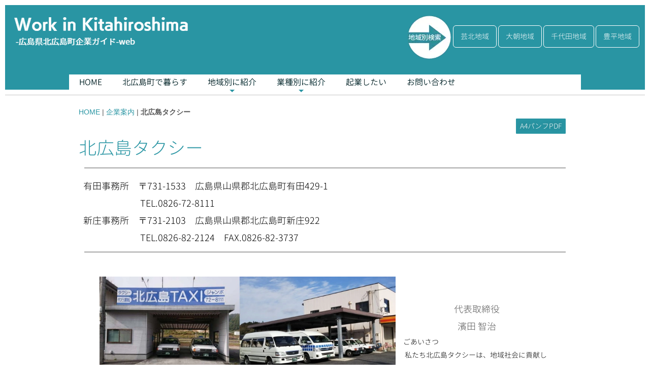

--- FILE ---
content_type: text/html
request_url: https://work-kitahiro.jp/individual/004-kitahiro.html
body_size: 22959
content:
<!DOCTYPE html>
<html lang="ja-JP">
 <head> 
  <meta charset="UTF-8"> 
  <meta http-equiv="content-type" content="text/html; charset=UTF-8"> 
  <meta name="robots" content="index"> 
  <meta name="viewport" content="width=device-width, initial-scale=1"> 
  <meta name="description" content="広島県北広島町企業ガイドwebです。 この「企業ガイド広島県北広島町 Web」は、学校を卒業して初めて就職しようとする学生の皆さんや、Uターン・Iターンを希望されている皆さんが企業を選択する際の参考にしていただくため、企業の事業内容を紹介したものです。"> 
  <meta property="og:title" content="北広島タクシー-千代田-大朝-運輸・観光"> 
  <meta property="og:type" content="website"> 
  <meta property="og:image" content="https://work-kitahiro.jp/bdflashinfo/thumbnail-large.png"> 
  <meta property="og:url" content="https://work-kitahiro.jp/individual/004-kitahiro.html"> 
  <meta property="og:site_name" content="北広島町企業ガイドweb"> 
  <meta property="og:description" content="広島県北広島町企業ガイドwebです。 この「企業ガイド広島県北広島町 Web」は、学校を卒業して初めて就職しようとする学生の皆さんや、Uターン・Iターンを希望されている皆さんが企業を選択する際の参考にしていただくため、企業の事業内容を紹介したものです。"> 
  <meta name="twitter:card" content="summary_large_image"> 
  <meta name="twitter:image" content="https://work-kitahiro.jp/bdflashinfo/thumbnail-large.png"> 
  <meta name="note:card" content="summary_large_image"> 
  <link rel="canonical" href="https://work-kitahiro.jp/individual/004-kitahiro.html"> 
  <title>北広島タクシー-千代田-大朝-運輸・観光</title> 
  <link rel="stylesheet" type="text/css" href="../_module/styles/bind.css?v=17.0.6" id="bind-css"> 
  <link rel="stylesheet" type="text/css" href="../_dress/kigyougaidokitahiroshima/base.css?1767771490972"> 
  <link rel="stylesheet" type="text/css" href="004-kitahiro.css?1767771490974c0100" id="page-css">    
  <link rel="stylesheet" type="text/css" href="https://module.bindsite.jp/type-fonts/css2-swap/genjyuugothic-light-swap.css"> 
  <link rel="stylesheet" type="text/css" href="https://module.bindsite.jp/type-fonts/css2-swap/mplus-1c-light-swap.css"> 
  <link rel="stylesheet" type="text/css" href="../_webfonts.css?1767771490978" id="webfont-css"> 
  <link rel="stylesheet" type="text/css" href="../_csslinkbtn/btn-import.css?1759125443571" id="linkbtn-css"> 
 </head> 
 <body id="l-1" class="l-1 -dress_kigyougaidokitahiroshima bd-webp" data-type="responsive" data-page-animation="none"> 
  <div id="page" class="bg-window "> 
   <div class="bg-document"> 
    <noscript> 
     <div id="js-off"> 
      <img src="../_module/images/noscript.gif" alt="Enable JavaScript in your browser. このウェブサイトはJavaScriptをオンにしてご覧下さい。"> 
     </div> 
    </noscript> 
    <div id="a-header" data-float="false" class="a-header   cssskin-_area_header"> 
     <header> 
      <div class="site_frame"> 
       <section> 
        <div id="bk5898" class="b-both_diff -right_large -sp-single_column c-space_normal c-sp-space_normal c-sp-padding_normal cssskin-_block_header" data-bk-id="bk5898" data-shared="true" data-sharedname="top_title"> 
         <div class=" g-column"> 
          <div class=" column -col4 -col_sub"> 
           <div class=" c-body c-left"> 
            <div class="c-img   "> 
             <a href="../" data-pid="298"> 
              <picture> 
               <source type="image/webp" srcset="../_src/3597/taitol.webp?v=1759125443571"> 
               <img src="../_src/3597/taitol.png?v=1759125443571" width="354" height="66" alt="topページへ" id="imgsrc3597_1" loading="lazy"> 
              </picture></a> 
            </div> 
           </div> 
          </div> 
          <div class=" column -col8 -col_main"> 
           <div class=" c-body c-right"> 
            <div class="c-img   "> 
             <picture> 
              <source type="image/webp" srcset="../_src/3665/img20220117160857886530.webp?v=1759125443571"> 
              <img src="../_src/3665/img20220117160857886530.png?v=1759125443571" width="87" height="87" alt="" id="imgsrc3665_1" loading="lazy"> 
             </picture> 
            </div> 
            <a href="../geihoku.html" data-pid="302" class="kensaku">芸北地域</a> 
            <a href="../ooasa.html" data-pid="304" class="kensaku">大朝地域</a> 
            <a href="../chiyoda.html" data-pid="305" class="kensaku">千代田地域</a> 
            <a href="../toyohira.html" data-pid="303" class="kensaku">豊平地域</a> 
           </div> 
          </div> 
         </div> 
        </div> 
        <div id="bk6656" class="b-plain c-space_normal c-sp-space_normal c-sp-padding_normal cssskin-_block_header" data-bk-id="bk6656" data-shared="true" data-sharedname="top-menu" data-sticky="true"> 
         <div class=" column -column1"> 
          <nav> 
           <div id="js-globalNavigation" data-slide-type="rightSlide" data-btn-position="rightTop_fixed"> 
            <div class=" js-motion"> 
             <ul class="m-motion menu-parts -f"> 
              <li><a href="../" data-pid="298">HOME</a></li> 
              <li><a href="../living.html" data-pid="299">北広島町で暮らす</a></li> 
              <li><a href="#" class=" js-link_scroller">地域別に紹介</a> 
               <ul data-template="menuf"> 
                <li class=" c-left"><a href="../geihoku.html" data-pid="302">地域-芸北</a></li> 
                <li class=" c-left"><a href="../ooasa.html" data-pid="304">地域-大朝</a></li> 
                <li class=" c-left"><a href="../chiyoda.html" data-pid="305">地域-千代田</a></li> 
                <li class=" c-left"><a href="../toyohira.html" data-pid="303">地域-豊平</a></li> 
               </ul></li> 
              <li class=" c-left"><a href="#" class=" js-link_scroller">業種別に紹介</a> 
               <ul data-template="menuf"> 
                <li class=" c-left"><a href="../unyukankou.html" data-pid="307">運輸・観光</a></li> 
                <li class=" c-left"><a href="../kankyou.html" data-pid="308">環境</a></li> 
                <li class=" c-left"><a href="../kinyu.html" data-pid="309">金融・保険</a></li> 
                <li class=" c-left"><a href="../kensetu.html" data-pid="310">建設・建築</a></li> 
                <li class=" c-left"><a href="../vehicle.html" data-pid="311">車両関係(修理・販売)</a></li> 
                <li class=" c-left"><a href="../syta.html" data-pid="312">宿泊・飲食</a></li> 
                <li class=" c-left"><a href="../telecommunications.html" data-pid="313">情報通信・広告</a></li> 
                <li class=" c-left"><a href="../food.html" data-pid="314">食品製造</a></li> 
                <li class=" c-left"><a href="../manufacturing.html" data-pid="315">製造</a></li> 
                <li class=" c-left"><a href="../otherservices.html" data-pid="316">その他サービス</a></li> 
                <li class=" c-left"><a href="../electricity.html" data-pid="317">電気・ガス・水道</a></li> 
               </ul></li> 
              <li class=" c-left"><a href="../entrepreneurship.html" data-pid="318">起業したい</a></li> 
              <li class=" c-left"><a href="../contact.html" data-pid="301">お問い合わせ</a></li> 
             </ul> 
            </div> 
           </div> 
           <div id="spNavigationTrigger" class=" c-sp_navigation_btn"></div> 
          </nav> 
         </div> 
        </div> 
        <div id="bk6917" class="b-plain c-space_normal c-sp-space_normal c-sp-padding_normal cssskin-_block_header" data-bk-id="bk6917" data-sticky="true"> 
         <div class=" column -column1"> 
          <hr class="c-hr"> 
         </div> 
        </div> 
        <div id="bk7050" class="b-plain c-space_normal c-sp-space_normal c-sp-padding_normal cssskin-_block_header" data-bk-id="bk7050"> 
         <div class=" column -column1"> 
          <p class=" c-body"></p> 
          <div class="c-breadcrumb"> 
           <a href="../" data-pid="298">HOME</a> | 
           <a href="001-ak.html" data-pid="319">企業案内</a> | 
           <em>北広島タクシー</em> 
          </div> 
          <p></p> 
         </div> 
        </div> 
       </section> 
      </div> 
     </header> 
    </div> 
    <div id="a-billboard" class="a-billboard    cssskin-_area_billboard"> 
     <div class="site_frame"> 
      <section> 
       <div id="bk6559" class="b-plain c-space_normal c-sp-space_normal c-sp-padding_normal cssskin-_block_billboard" data-bk-id="bk6559"> 
        <div class=" column -column1"> 
         <div class=" c-body c-right"> 
          <a href="https://work-kitahiro.jp/new-pdf/2025-09-pdf/004-k-n.pdf" target="_blank" rel="noopener noreferrer" class="link-defol">A4パンフPDF</a> 
         </div> 
        </div> 
       </div> 
       <div id="bk6657" class="b-plain c-space_normal c-sp-space_normal c-sp-padding_normal cssskin-_block_billboard" data-bk-id="bk6657"> 
        <div class=" column -column1"> 
         <h3 class=" c-large_headline">北広島タクシー</h3> 
        </div> 
       </div> 
      </section> 
     </div> 
    </div> 
    <main> 
     <div id="a-site_contents" class="a-site_contents  noskin"> 
      <article> 
       <div class="site_frame"> 
        <div class="g-column"> 
         <div id="a-main" class="a-main column -col12 "> 
          <section> 
           <div id="bk5899" class="b-plain c-space_normal c-sp-space_normal c-sp-padding_normal cssskin-_block_main" data-bk-id="bk5899"> 
            <div class=" column -column1"> 
             <hr class="c-hr"> 
             <p class=" c-body"><span class=" d-large_font">有田事務所　〒731-1533　広島県山県郡北広島町有田429-1</span><br><span class=" d-large_font">　　　　　 　TEL.0826-72-8111</span><br><span class=" d-large_font">新庄事務所　〒731-2103　広島県山県郡北広島町新庄922</span><br><span class=" d-large_font">　　　　　　 TEL.0826-82-2124　FAX.0826-82-3737</span></p> 
            </div> 
           </div> 
           <div id="bk6658" class="b-plain c-space_normal c-sp-space_normal c-sp-padding_normal cssskin-_block_main" data-bk-id="bk6658"> 
            <div class=" column -column1"> 
             <hr class="c-hr"> 
            </div> 
           </div> 
           <div id="bk6918" class="b-both_diff -left_large -sp-single_column c-space_narrow c-sp-space_normal c-padding_normal c-sp-padding_normal cssskin-_block_main" data-bk-id="bk6918"> 
            <div class=" g-column"> 
             <div class=" column -col8 -col_main"> 
              <div class=" c-body c-center"> 
               <div class="c-img   "> 
                <picture> 
                 <source type="image/webp" srcset="../_src/3668/image_20220118090051111.webp?v=1759125443571"> 
                 <img src="../_src/3668/image_20220118090051111.jpg?v=1759125443571" width="800" height="299" alt="" id="imgsrc3668_1" loading="lazy"> 
                </picture> 
               </div> 
              </div> 
             </div> 
             <div class=" column -col4 -col_sub"> 
              <h3 class=" c-large_headline c-center">&nbsp;</h3> 
              <h4 class=" c-small_headline c-center">代表取締役<br>濱田 智治</h4> 
              <p class=" c-body">ごあいさつ<br>&nbsp;私たち北広島タクシーは、地域社会に貢献しお客様の生活交通を担う企業として安心、安全の運行に努めてまいります。</p> 
             </div> 
            </div> 
           </div> 
           <div id="bk7051" class="b-plain c-space_normal c-sp-space_normal c-sp-padding_normal cssskin-_block_main" data-bk-id="bk7051"> 
            <div class=" column -column1"> 
             <hr class="c-hr"> 
            </div> 
           </div> 
           <div id="bk7168" class="b-plain c-space_normal c-sp-space_normal c-padding_normal c-sp-padding_normal cssskin-_block_main" data-bk-id="bk7168"> 
            <div class=" g-column -col2 -sp-col1"> 
             <div class=" column -column1"> 
              <div class=" c-body c-left"> 
               <span style="background-color:#2995a3; color:#ffffff;" data-sitecolor-hl="" data-sitecolor-text="">プロフィール(沿革)</span> 
              </div> 
              <p class=" c-body">平成12年10月　濱田智治代表取締役就任<br>平成15年&nbsp; 5月　有限会社浜田屋に商号変更<br>平成16年&nbsp; 5月　旅客自動車運送事業譲受<br>平成16年&nbsp; 8月　新名称「北広島タクシー」に変更<br>平成16年&nbsp; 8月　有田事務所開設<br>&nbsp;<br><span style="background-color:#2995a3; color:#ffffff;" data-sitecolor-hl="" data-sitecolor-text="">事業内容</span><br>小型タクシー（乗客4名まで） <br>○有田事務所<br>　TEL　0826-72-8111 <br>　北広島町有田429-1（千代田地域） <br>○新庄事務所<br>　TEL　0826-82-2124 <br>　北広島町新庄922（大朝地域） <br>ジャンボタクシー（乗客9名まで）</p> 
             </div> 
             <div class=" column -column2 -column-lasts"> 
              <p class=" c-body"><span style="background-color:#2995a3; color:#ffffff;">タクシー料金(メーター)</span><br>国土交通省中国運輸局より運賃及び料金の認可をうけ実施しております。<br>（下記認可料金は、令和5年7月1日より実施）<br>距離制運賃について<br>●普通車（乗客定員4名）<br>　700円　初乗運賃（最初の1.5キロメートルまで）<br>　&nbsp; 90円　加算運賃（310メートルまでごとに）<br>　<br>●ジャンボタクシー（乗客定員9名）<br>　900円　初乗運賃（最初の1.5キロメートルまで）<br>　100円　加算運賃（220メートルまでごとに）<br>　<br>&nbsp;<br><span style="background-color:#2995a3; color:#ffffff;" data-sitecolor-text="">PR</span><br>有田事務所（千代田地域）、新庄事務所（大朝地域）を軸に地域の生活交通に密着した運転を心がけます。</p> 
             </div> 
            </div> 
           </div> 
           <div id="bk7220" class="b-plain c-space_normal c-sp-space_normal c-sp-padding_normal cssskin-_block_main" data-bk-id="bk7220"> 
            <div class=" column -column1"> 
             <hr class="c-hr"> 
            </div> 
           </div> 
           <div id="bk7270" class="b-album c-space_narrow c-sp-space_normal c-padding_normal c-sp-padding_normal cssskin-_block_main" data-bk-id="bk7270"> 
            <div class=" g-column -col3 -sp-col1 -no_spacing"> 
             <div class=" column -column1"> 
              <div class=" c-photo">
                &nbsp; 
               <br> 
               <div class="c-img   "> 
                <picture> 
                 <source type="image/webp" srcset="../_src/3670/image1_20220118091207897.webp?v=1759125443571"> 
                 <img src="../_src/3670/image1_20220118091207897.jpg?v=1759125443571" width="500" height="280" alt="" id="imgsrc3670_1" loading="lazy"> 
                </picture> 
               </div> 
              </div> 
             </div> 
             <div class=" column -column2"> 
              <div class=" c-photo"> 
               <div class="c-img   "> 
                <picture> 
                 <source type="image/webp" srcset="../_src/3672/image2_20220118091215378.webp?v=1759125443571"> 
                 <img src="../_src/3672/image2_20220118091215378.jpg?v=1759125443571" width="500" height="277" alt="" id="imgsrc3672_1" loading="lazy"> 
                </picture> 
               </div> 
              </div> 
             </div> 
             <div class=" column -column3 -column-lasts"> 
              <div class=" c-photo"> 
               <div class="c-img   "> 
                <picture> 
                 <source type="image/webp" srcset="../_src/3674/image3_20220118091233714.webp?v=1759125443571"> 
                 <img src="../_src/3674/image3_20220118091233714.jpg?v=1759125443571" width="500" height="280" alt="" id="imgsrc3674_1" loading="lazy"> 
                </picture> 
               </div> 
              </div> 
             </div> 
             <div class=" column -column1"> 
              <div class=" c-photo"> 
               <div class="c-img   "> 
                <picture> 
                 <source type="image/webp" srcset="../_src/3676/image4_20220118091245129.webp?v=1759125443571"> 
                 <img src="../_src/3676/image4_20220118091245129.jpg?v=1759125443571" width="500" height="282" alt="" id="imgsrc3676_1" loading="lazy"> 
                </picture> 
               </div> 
              </div> 
             </div> 
             <div class=" column -column2"> 
              <div class=" c-photo"> 
               <div class="c-img   "> 
                <picture> 
                 <source type="image/webp" srcset="../_src/3678/image5_20220118091257031.webp?v=1759125443571"> 
                 <img src="../_src/3678/image5_20220118091257031.jpg?v=1759125443571" width="500" height="285" alt="" id="imgsrc3678_1" loading="lazy"> 
                </picture> 
               </div> 
              </div> 
             </div> 
             <div class=" column -column3 -column-lasts"> 
              <div class=" c-photo">
                &nbsp; 
               <br>&nbsp; 
               <div class="c-img   "> 
                <picture> 
                 <source type="image/webp" srcset="../_src/3680/image6_20220118091304953.webp?v=1759125443571"> 
                 <img src="../_src/3680/image6_20220118091304953.jpg?v=1759125443571" width="500" height="277" alt="" id="imgsrc3680_1" loading="lazy"> 
                </picture> 
               </div> 
              </div> 
             </div> 
            </div> 
           </div> 
          </section> 
         </div> 
        </div> 
       </div> 
      </article> 
     </div> 
    </main> 
    <div id="a-footer" data-float="false" class="a-footer   cssskin-_area_footer"> 
     <footer> 
      <div class="site_frame"> 
       <div id="bk5902" class="b-plain c-space_normal c-sp-space_normal c-sp-padding_normal cssskin-_block_footer" data-bk-id="bk5902" data-shared="true" data-sharedname="lower_menu"> 
        <div class=" column -column1"> 
         <div class=" c-body c-center"> 
          <a href="../" data-pid="298">TopPage</a>&nbsp;|&nbsp; 
          <a href="../entrepreneurship.html" data-pid="318">北広島町で暮らす</a>&nbsp;|&nbsp; 
          <a href="../geihoku.html" data-pid="302">芸北地域</a>&nbsp;|&nbsp; 
          <a href="../ooasa.html" data-pid="304">大朝地域</a>&nbsp;|&nbsp; 
          <a href="../chiyoda.html" data-pid="305">千代田地域</a>&nbsp;|&nbsp; 
          <a href="../toyohira.html" data-pid="303">豊平地域</a> 
         </div> 
         <div class=" c-body c-center"> 
          <a href="../unyukankou.html" data-pid="307">業種-運輸・観光</a>&nbsp;|&nbsp; 
          <a href="../kankyou.html" data-pid="308">業種-環境</a>&nbsp;|&nbsp; 
          <a href="../kinyu.html" data-pid="309">業種-金融・保険</a>&nbsp;|&nbsp; 
          <a href="../kensetu.html" data-pid="310">業種-建設・建築</a>&nbsp;|&nbsp; 
          <a href="../vehicle.html" data-pid="311">業種-車両関係(修理・販売)</a>&nbsp;|&nbsp; 
          <a href="../syta.html" data-pid="312">業種-宿泊・飲食</a> 
         </div> 
         <div class=" c-body c-center"> 
          <a href="../telecommunications.html" data-pid="313">業種-情報通信・広告</a>&nbsp;|&nbsp; 
          <a href="../food.html" data-pid="314">業種-食品製造</a>&nbsp;|&nbsp; 
          <a href="../manufacturing.html" data-pid="315">業種-製造</a>&nbsp;|&nbsp; 
          <a href="../otherservices.html" data-pid="316">業種-その他サービス</a>&nbsp;| 
          <a href="../electricity.html" data-pid="317">業種-電気・ガス・水道</a>&nbsp; 
         </div> 
         <div class=" c-body c-center"> 
          <a href="../entrepreneurship.html" data-pid="318">北広島町で起業したい</a>|&nbsp; 
          <a href="../contact.html" data-pid="301">お問い合わせ</a>&nbsp;| 
          <a href="../privacy_policy.html" data-pid="300">サイトのご利用について・privacy-policy</a>&nbsp;| 
         </div> 
        </div> 
       </div> 
       <div id="bk6742" class="b-plain c-space_normal c-sp-space_normal c-sp-padding_normal cssskin-_block_footer" data-bk-id="bk6742" data-shared="true" data-sharedname="footer"> 
        <div class=" column -column1"> 
         <div class=" c-body c-right"> 
          <span style="color:#d9d9d9;" data-sitecolor-text="">(C)2022-広島県北広島町企業ガイドweb All Rights Reserved.</span> 
         </div> 
        </div> 
       </div> 
      </div> 
     </footer> 
    </div> 
    <div id="w-top-left" class="w-base w-top w-left"> 
     <div id="bk5903" class="b-plain" data-bk-id="bk5903"> 
      <div class=" column -column1"> 
      </div> 
     </div> 
    </div> 
    <div id="w-top-right" class="w-base w-top w-right"> 
     <div id="bk5904" class="b-plain" data-bk-id="bk5904"> 
      <div class=" column -column1"> 
      </div> 
     </div> 
    </div> 
    <div id="w-middle-left" class="w-base w-middle w-left"> 
     <div id="bk5905" class="b-plain" data-bk-id="bk5905"> 
      <div class=" column -column1"> 
      </div> 
     </div> 
    </div> 
    <div id="w-middle-right" class="w-base w-middle w-right"> 
     <div id="bk5906" class="b-plain" data-bk-id="bk5906"> 
      <div class=" column -column1"> 
      </div> 
     </div> 
    </div> 
    <div id="w-bottom-left" class="w-base w-bottom w-left"> 
     <div id="bk5907" class="b-plain" data-bk-id="bk5907"> 
      <div class=" column -column1"> 
      </div> 
     </div> 
    </div> 
    <div id="w-bottom-right" class="w-base w-bottom w-right" data-disp-on-scroll="true"> 
     <div id="bk5908" class="b-plain c-space_normal c-sp-space_normal c-padding_normal c-sp-padding_normal" data-bk-id="bk5908"> 
      <div class=" column -column1"> 
       <p class=" c-body"><a href="#page" class=" js-link_scroller"><span><img src="https://www.kitahiro-hall.info/01_arrw_top.png" width="48" height="48" border="0"></span></a></p> 
      </div> 
     </div> 
    </div> 
   </div> 
  </div> 
  <script src="../_module/lib/lib.js?v=17.0.6" defer></script> 
  <script src="../_module/scripts/bind.js?v=17.0.6" id="script-js" defer></script> 
  <!--[if lt IE 9]><script src="../_module/lib/html5shiv.min.js?v=17.0.6"></script><![endif]--> 
  <!-- custom_tags_start --> 
  <script defer type="text/javascript">
</script> 
  <!-- custom_tags_end -->  
 </body>
</html>

--- FILE ---
content_type: text/css
request_url: https://work-kitahiro.jp/_dress/kigyougaidokitahiroshima/base.css?1767771490972
body_size: 24277
content:
@charset "utf-8";.-dress_kigyougaidokitahiroshima .c-menu.-menu_b li a {margin:0px;color:#2995a3;padding:0px;}.-dress_kigyougaidokitahiroshima .c-menu.-menu_a li a {color:#2995a3;padding:0px 0px 0px 20px;letter-spacing:1px;margin:0px;font-weight:bold;}.-dress_kigyougaidokitahiroshima .a-billboard {color:#ffffff;background-color:#000000;}.-dress_kigyougaidokitahiroshima .c-menu.-menu_b li {border-style:none;margin:0px 0px 0px 0px;line-height:1em;font-size:13px;padding-right:10px;}.-dress_kigyougaidokitahiroshima .c-menu.-menu_a li {border-style:none;padding:0px;margin:0px;}.-dress_kigyougaidokitahiroshima .a-main .c-lead {color:#c4c4c4;font-size:16.5px;font-weight:500;}.-dress_kigyougaidokitahiroshima .a-main .c-small_headline {font-size:18px;margin-left:-1px;}.-dress_kigyougaidokitahiroshima .a-main .c-large_headline {font-size:30px;color:#2995a3;font-weight:600;}.-dress_kigyougaidokitahiroshima  {border:10px solid #ffffff;background-color:#ffffff;}.-dress_kigyougaidokitahiroshima .a-billboard .c-title {font-size:30px;letter-spacing:2px;padding-bottom:13px;text-shadow:0px 0px 10px rgba(0, 0, 0, 0.3);line-height:1.4em;margin-left:-1px;}.-dress_kigyougaidokitahiroshima .c-menu.-menu_a {padding:0px;}.-dress_kigyougaidokitahiroshima .a-billboard .c-body {text-shadow:0px 0px 10px rgba(0, 0, 0, 0.3);margin-left:-2px;}.-dress_kigyougaidokitahiroshima .c-menu.-menu_b {margin-bottom:6px;color:#000000;background-color:#ffffff;padding-right:0px;padding-left:0px;padding-top:10px;padding-bottom:10px;}.-dress_kigyougaidokitahiroshima .b-album .column .c-small_headline {font-size:16px;padding-bottom:5px;}.-dress_kigyougaidokitahiroshima.b-album .column .c-small_headline {font-size:16px;padding-bottom:5px;}.-dress_kigyougaidokitahiroshima .b-album .column .c-img img {margin-bottom:11px;}.-dress_kigyougaidokitahiroshima.b-album .column .c-img img {margin-bottom:11px;}.-dress_kigyougaidokitahiroshima .b-album .column .c-body {font-size:13px;line-height:1.5em;padding-bottom:12px;}.-dress_kigyougaidokitahiroshima.b-album .column .c-body {font-size:13px;line-height:1.5em;padding-bottom:12px;}.-dress_kigyougaidokitahiroshima .a-main .c-title {font-size:26px;letter-spacing:2px;font-weight:500;}.-dress_kigyougaidokitahiroshima .c-list_indent th {border-color:#2995a3;line-height:1.4em;padding-top:14px;padding-bottom:15px;}.-dress_kigyougaidokitahiroshima .c-list_indent {border-top:1px solid #2995a3;}.-dress_kigyougaidokitahiroshima .c-list_indent th a {color:#2995a3;font-size:14px;line-height:1.8em;font-weight:bold;}.-dress_kigyougaidokitahiroshima .c-img .c-img_comment {font-size:12px;text-align:left;}.-dress_kigyougaidokitahiroshima .a-footer {color:#ffffff;background-color:rgba(0,0,0, 0.95);}.-dress_kigyougaidokitahiroshima .c-menu.-menu_c li {border-left:3px solid #2995a3;border-right-style:none;}.-dress_kigyougaidokitahiroshima .c-menu.-menu_c {background-color:rgba(74, 199, 137, 0);border-radius:0px;padding:0px;}.-dress_kigyougaidokitahiroshima .a-footer a {color:#ffffff;}.-dress_kigyougaidokitahiroshima .a-footer .c-menu.-menu_b li a {padding-left:0px;padding-right:20px;}.-dress_kigyougaidokitahiroshima .a-footer .c-menu.-menu_b li {font-size:11px;padding-left:0px;padding-right:0px;}.-dress_kigyougaidokitahiroshima .a-footer .c-body {font-size:12px;}.-dress_kigyougaidokitahiroshima .c-menu.-menu_c li .c-current {background-color:rgba(74, 199, 137, 0);color:#000000;}.-dress_kigyougaidokitahiroshima .c-menu.-menu_c li a:hover {color:#c4c4c4;}.-dress_kigyougaidokitahiroshima .c-menu.-menu_c li a {background-color:rgba(74, 199, 137, 0);color:#000000;}.-dress_kigyougaidokitahiroshima .a-footer .c-menu.-menu_c li a {color:#ffffff;}.-dress_kigyougaidokitahiroshima .a-footer .c-hr {border-color:#000000;}.-dress_kigyougaidokitahiroshima .a-main .c-hr {display:inline-block;width:100%;height:2px;border-top-style:none;border-right-style:none;border-left-style:none;border-bottom:solid 1px #555555;}.-dress_kigyougaidokitahiroshima .m-motion.-g .lavalamp-object {background-color:rgba(41,149,163, 0.25);}.-dress_kigyougaidokitahiroshima .a-main .c-blockquote {font-size:22.5px;line-height:1.44em;letter-spacing:1px;font-weight:bold;}.-dress_kigyougaidokitahiroshima .a-main .c-blockquote::after {display:none;}.-dress_kigyougaidokitahiroshima .a-main .c-blockquote::before {display:none;}.-dress_kigyougaidokitahiroshima .c-list_table td {border-color:rgba(196,196,196, 0.8);}.-dress_kigyougaidokitahiroshima .c-list_table th {border-color:rgba(196,196,196, 0.8);background-color:rgba(196,196,196, 0.3);}.-dress_kigyougaidokitahiroshima .c-list_table {border-color:rgba(196,196,196, 0.8);}.-dress_kigyougaidokitahiroshima .a-billboard .c-hr {border-color:rgba(255, 255, 255, 0.3);}.-dress_kigyougaidokitahiroshima .m-motion.-g li a {color:#000000;}.-dress_kigyougaidokitahiroshima .m-motion.-g li {font-size:13px;font-weight:bold;}.-dress_kigyougaidokitahiroshima .c-menu.-menu_b li:last-child {margin-right:17px;}.-dress_kigyougaidokitahiroshima .c-breadcrumb {border-color:#000000;}.-dress_kigyougaidokitahiroshima .c-breadcrumb a {color:#2995a3;}.-dress_kigyougaidokitahiroshima .c-cart .c-large_headline {font-size:18px;}.-dress_kigyougaidokitahiroshima .a-billboard .c-menu.-menu_b li {margin-left:13px;}.-dress_kigyougaidokitahiroshima .a-header .c-menu.-menu_b li {margin-left:13px;}.-dress_kigyougaidokitahiroshima .a-main .c-body {margin-left:-2px;}.-dress_kigyougaidokitahiroshima .c-menu.-menu_b li .c-unlink {padding-left:0px;padding-right:0px;}.-dress_kigyougaidokitahiroshima .m-motion.-h li a {background-color:#2995a3;color:#ffffff;}.-dress_kigyougaidokitahiroshima .m-motion.-i li a {color:#ffffff;background-color:#000000;border-color:#999999;}.-dress_kigyougaidokitahiroshima .c-menu.-menu_d li a {background-color:#2995a3;color:#ffffff;}.-dress_kigyougaidokitahiroshima .c-menu.-menu_e {color:#ffffff;}.-dress_kigyougaidokitahiroshima .b-tab .b-tab_navigation a {background-color:#c4c4c4;color:#ffffff;}.-dress_kigyougaidokitahiroshima.b-tab .b-tab_navigation a {background-color:#c4c4c4;color:#ffffff;}.-dress_kigyougaidokitahiroshima .b-accordion .b-accordion_navigation a {color:#ffffff;}.-dress_kigyougaidokitahiroshima.b-accordion .b-accordion_navigation a {color:#ffffff;}.-dress_kigyougaidokitahiroshima .b-tab .c-large_headline a {color:#000000;}.-dress_kigyougaidokitahiroshima.b-tab .c-large_headline a {color:#000000;}.-dress_kigyougaidokitahiroshima .c-large_headline a {color:#2995a3;}.-dress_kigyougaidokitahiroshima .c-menu.-v.-menu_d li a {background-color:#2995a3;}.-dress_kigyougaidokitahiroshima .c-menu.-v.-menu_e li .c-current {background-color:#2995a3;}.-dress_kigyougaidokitahiroshima .c-menu.-menu_d li .c-unlink {color:#ffffff;background-color:#2995a3;}.-dress_kigyougaidokitahiroshima .c-menu.-menu_d {background-color:#2995a3;}.-dress_kigyougaidokitahiroshima .c-list_news th {color:#000000;}.-dress_kigyougaidokitahiroshima .c-blog-new {color:#2995a3;background-color:rgba(196,196,196, 0.7);}.-dress_kigyougaidokitahiroshima .c-lead a {color:#c4c4c4;}.-dress_kigyougaidokitahiroshima .c-menu.-v.-menu_d li .c-current {background-color:#000000;}.-dress_kigyougaidokitahiroshima .m-motion.-j .lavalamp-object {border-color:#c4c4c4;}.-dress_kigyougaidokitahiroshima .a-billboard .c-page_title {color:#ffffff;}.-dress_kigyougaidokitahiroshima .a-billboard a {color:#ffffff;}.-dress_kigyougaidokitahiroshima .c-large_headline {font-size:35px;color:#2995a3;}.-dress_kigyougaidokitahiroshima .b-tab .c-large_headline {color:#000000;}.-dress_kigyougaidokitahiroshima.b-tab .c-large_headline {color:#000000;}.-dress_kigyougaidokitahiroshima .b-accordion .c-large_headline {color:#000000;}.-dress_kigyougaidokitahiroshima.b-accordion .c-large_headline {color:#000000;}.-dress_kigyougaidokitahiroshima .b-accordion .c-large_headline a {color:#000000;}.-dress_kigyougaidokitahiroshima.b-accordion .c-large_headline a {color:#000000;}.-dress_kigyougaidokitahiroshima .b-accordion .column .c-lead {color:#000000;}.-dress_kigyougaidokitahiroshima.b-accordion .column .c-lead {color:#000000;}.-dress_kigyougaidokitahiroshima .b-accordion .column .c-lead a {color:#000000;}.-dress_kigyougaidokitahiroshima.b-accordion .column .c-lead a {color:#000000;}.-dress_kigyougaidokitahiroshima .b-tab .c-lead {color:#000000;}.-dress_kigyougaidokitahiroshima.b-tab .c-lead {color:#000000;}.-dress_kigyougaidokitahiroshima .b-tab .c-lead a {color:#000000;}.-dress_kigyougaidokitahiroshima.b-tab .c-lead a {color:#000000;}.-dress_kigyougaidokitahiroshima .m-motion.-h li a:hover {opacity:1;background-color:#c4c4c4;}.-dress_kigyougaidokitahiroshima .c-menu.-v.-menu_b li a {color:#2995a3;padding:5px 0px 5px 0px;}.-dress_kigyougaidokitahiroshima .c-menu.-v.-menu_b {padding-bottom:10px;border-style:none;}.-dress_kigyougaidokitahiroshima .c-menu.-v.-menu_b li {padding-top:0px;padding-bottom:5px;}.-dress_kigyougaidokitahiroshima .m-motion.-f {background:#ffffff;font-size:16px;color:#2995a3;text-shadow:0 0 0px #2995a3;}.-dress_kigyougaidokitahiroshima .m-motion.-f li a {color:#000000;}.-dress_kigyougaidokitahiroshima .m-motion.-f li ul::before {color:#2995a3;border-top-color:#2995a3;}.-dress_kigyougaidokitahiroshima .m-motion.-f::before {background-color:#ffffff;}.-dress_kigyougaidokitahiroshima .m-motion.-f li ul li::before {color:#2995a3;border-bottom-color:#555555;}.-dress_kigyougaidokitahiroshima .m-motion.-f li a:hover {background-color:#2995a3;color:#ffffff;}.-dress_kigyougaidokitahiroshima .c-menu.-menu_a li .c-unlink {padding-right:0px;}.-dress_kigyougaidokitahiroshima .b-tab .b-tab_navigation .c-current a {background-color:#2995a3;}.-dress_kigyougaidokitahiroshima.b-tab .b-tab_navigation .c-current a {background-color:#2995a3;}.-dress_kigyougaidokitahiroshima .a-main .b-tab .b-tab_navigation .-active a {background-color:#2995a3;}.-dress_kigyougaidokitahiroshima .a-main .b-accordion .b-accordion_navigation.-active a {background-color:#2995a3;}.-dress_kigyougaidokitahiroshima .a-side-b .c-menu.-v.-menu_c li a {color:#2995a3;}.-dress_kigyougaidokitahiroshima .a-side-b .c-menu.-v.-menu_c li {border-style:none;}.-dress_kigyougaidokitahiroshima .a-side-b .c-menu.-v.-menu_c li a:hover {color:#c4c4c4;}.-dress_kigyougaidokitahiroshima .c-menu.-v.-menu_e {background-color:transparent;}.-dress_kigyougaidokitahiroshima .a-side-b .c-menu.-v.-menu_d li .c-unlink {background-color:#c4c4c4;}.-dress_kigyougaidokitahiroshima .a-main .b-accordion .column {background-color:rgba(74, 199, 137, 0);}.-dress_kigyougaidokitahiroshima .a-main .b-tab .b-tab_navigation li a {background-color:#c4c4c4;}.-dress_kigyougaidokitahiroshima .a-main .b-accordion .b-accordion_navigation a {background-color:#c4c4c4;}.-dress_kigyougaidokitahiroshima .a-header .c-lead a {color:#000000;}.-dress_kigyougaidokitahiroshima .a-side-a .c-lead a {color:#000000;}.-dress_kigyougaidokitahiroshima .a-side-b .c-lead a {color:#000000;}.-dress_kigyougaidokitahiroshima .a-side-b .b-accordion .b-accordion_navigation.-active a {background-color:#2995a3;}.-dress_kigyougaidokitahiroshima .a-side-b .b-accordion .b-accordion_navigation a {background-color:#c4c4c4;}.-dress_kigyougaidokitahiroshima .a-side-b .b-accordion .column {background-color:rgba(74, 199, 137, 0);}.-dress_kigyougaidokitahiroshima .a-side-b .b-tab .b-tab_navigation .-active a {background-color:#2995a3;}.-dress_kigyougaidokitahiroshima .a-side-b .b-tab .b-tab_navigation li a {background-color:#c4c4c4;}.-dress_kigyougaidokitahiroshima .a-footer .c-large_headline {color:#2995a3;}.-dress_kigyougaidokitahiroshima .a-billboard .c-menu.-menu_c li a {color:#ffffff;}.-dress_kigyougaidokitahiroshima .a-billboard .m-motion.-f li a {color:#ffffff;}.-dress_kigyougaidokitahiroshima .a-footer .m-motion.-f li a {color:#ffffff;}.-dress_kigyougaidokitahiroshima .a-billboard .m-motion.-g li a {color:#ffffff;}.-dress_kigyougaidokitahiroshima .a-footer .m-motion.-g li a {color:#ffffff;}.-dress_kigyougaidokitahiroshima .a-billboard .m-motion.-j li a {color:#ffffff;}.-dress_kigyougaidokitahiroshima .a-footer .m-motion.-j li a {color:#ffffff;}.-dress_kigyougaidokitahiroshima .a-side-a .c-large_headline {color:#2995a3;}.-dress_kigyougaidokitahiroshima .a-header .b-tab .b-tab_navigation .-active a {background-color:#2995a3;}.-dress_kigyougaidokitahiroshima .a-header .b-tab .b-tab_navigation li a {background-color:#c4c4c4;}.-dress_kigyougaidokitahiroshima .a-header .b-accordion .b-accordion_navigation.-active a {background-color:#2995a3;}.-dress_kigyougaidokitahiroshima .a-header .b-accordion .b-accordion_navigation a {background-color:#c4c4c4;}.-dress_kigyougaidokitahiroshima .a-billboard .b-tab .b-tab_navigation .-active a {background-color:#2995a3;}.-dress_kigyougaidokitahiroshima .a-billboard .b-tab .b-tab_navigation li a {background-color:#c4c4c4;}.-dress_kigyougaidokitahiroshima .a-billboard .b-accordion .c-page_title {color:#000000;}.-dress_kigyougaidokitahiroshima .a-billboard .b-accordion .c-page_title a {color:#000000;}.-dress_kigyougaidokitahiroshima .a-billboard .b-accordion .c-small_headline {color:#000000;}.-dress_kigyougaidokitahiroshima .a-billboard .b-accordion .c-small_headline a {color:#000000;}.-dress_kigyougaidokitahiroshima .a-billboard .b-accordion .c-body {color:#000000;}.-dress_kigyougaidokitahiroshima .a-billboard .b-accordion .c-blockquote {color:#000000;}.-dress_kigyougaidokitahiroshima .a-billboard .b-accordion .c-body a {color:#000000;}.-dress_kigyougaidokitahiroshima .a-billboard .b-accordion .c-blockquote a {color:#000000;}.-dress_kigyougaidokitahiroshima .a-billboard .b-accordion .c-enclosure a {color:#000000;}.-dress_kigyougaidokitahiroshima .a-billboard .b-accordion .c-note a {color:#000000;}.-dress_kigyougaidokitahiroshima .a-billboard .b-accordion .c-credit a {color:#000000;}.-dress_kigyougaidokitahiroshima .a-billboard .b-accordion .c-credit {color:#000000;}.-dress_kigyougaidokitahiroshima .a-billboard .b-accordion .c-note {color:#000000;}.-dress_kigyougaidokitahiroshima .a-billboard .b-accordion .c-enclosure {color:#000000;}.-dress_kigyougaidokitahiroshima .a-billboard .b-accordion .b-accordion_navigation a {background-color:#c4c4c4;}.-dress_kigyougaidokitahiroshima .a-header .b-plain .c-large_headline {color:#2995a3;}.-dress_kigyougaidokitahiroshima .a-header .b-both_diff .c-large_headline {color:#2995a3;}.-dress_kigyougaidokitahiroshima .a-header .b-headlines .c-large_headline {color:#2995a3;}.-dress_kigyougaidokitahiroshima .a-header .b-album .c-large_headline {color:#2995a3;}.-dress_kigyougaidokitahiroshima .a-header .b-float .c-large_headline {color:#2995a3;}.-dress_kigyougaidokitahiroshima .a-billboard .b-accordion .b-accordion_navigation.-active a {background-color:#2995a3;}.-dress_kigyougaidokitahiroshima .a-billboard .c-list_table th {background-color:rgba(74, 199, 137, 0.01);}.-dress_kigyougaidokitahiroshima .a-side-b .c-large_headline {color:#2995a3;}.-dress_kigyougaidokitahiroshima .a-footer .b-tab .c-large_headline a {color:#2995a3;}.-dress_kigyougaidokitahiroshima .a-footer .b-tab .c-lead {color:#ffffff;}.-dress_kigyougaidokitahiroshima .a-footer .b-tab .c-lead a {color:#ffffff;}.-dress_kigyougaidokitahiroshima .a-footer .b-accordion .c-page_title {color:#000000;}.-dress_kigyougaidokitahiroshima .a-footer .b-accordion .c-page_title a {color:#000000;}.-dress_kigyougaidokitahiroshima .a-footer .b-accordion .c-large_headline {color:#000000;}.-dress_kigyougaidokitahiroshima .a-footer .b-accordion .c-small_headline {color:#000000;}.-dress_kigyougaidokitahiroshima .a-footer .b-accordion .c-small_headline a {color:#000000;}.-dress_kigyougaidokitahiroshima .a-footer .b-accordion .c-body {color:#000000;}.-dress_kigyougaidokitahiroshima .a-footer .b-accordion .c-body a {color:#000000;}.-dress_kigyougaidokitahiroshima .a-footer .b-accordion .c-blockquote {color:#000000;}.-dress_kigyougaidokitahiroshima .a-footer .b-accordion .c-blockquote a {color:#000000;}.-dress_kigyougaidokitahiroshima .b-accordion .c-enclosure {color:#000000;}.-dress_kigyougaidokitahiroshima.b-accordion .c-enclosure {color:#000000;}.-dress_kigyougaidokitahiroshima .a-footer .b-accordion .c-enclosure a {color:#000000;}.-dress_kigyougaidokitahiroshima .a-footer .b-accordion .c-note {color:#000000;}.-dress_kigyougaidokitahiroshima .a-footer .b-accordion .c-note a {color:#000000;}.-dress_kigyougaidokitahiroshima .a-footer .b-accordion .c-credit {color:#000000;}.-dress_kigyougaidokitahiroshima .a-footer .b-accordion .c-credit a {color:#000000;}.-dress_kigyougaidokitahiroshima .a-footer .b-accordion .b-accordion_navigation a {background-color:#c4c4c4;}.-dress_kigyougaidokitahiroshima .a-footer .b-accordion .b-accordion_navigation.-active a {background-color:#2995a3;}.-dress_kigyougaidokitahiroshima .a-footer .b-tab .b-tab_navigation .-active a {background-color:#2995a3;}.-dress_kigyougaidokitahiroshima .a-footer .b-tab .b-tab_navigation li a {background-color:#c4c4c4;}.-dress_kigyougaidokitahiroshima .a-footer .c-list_news th {color:#ffffff;}.-dress_kigyougaidokitahiroshima .a-footer .c-list_table th {background-color:rgba(74, 199, 137, 0);}.-dress_kigyougaidokitahiroshima .a-billboard .c-list_news th {color:#ffffff;}.-dress_kigyougaidokitahiroshima .m-motion.-f li ul li a {color:#ffffff;background-color:#2995a3;border-color:#000000;font-size:14px;}.-dress_kigyougaidokitahiroshima .a-billboard .m-motion.-f li ul li a {color:#ffffff;}.-dress_kigyougaidokitahiroshima .c-cart .c-list_indent td {border-bottom:1px solid #2995a3;}.-dress_kigyougaidokitahiroshima a {color:#000000;}.-dress_kigyougaidokitahiroshima .c-enclosure {border-color:#c4c4c4;}.-dress_kigyougaidokitahiroshima .c-hr {border-top-color:#c4c4c4;border-right-color:#c4c4c4;border-bottom-color:#c4c4c4;border-left-color:#c4c4c4;border-bottom-style:solid;}.-dress_kigyougaidokitahiroshima .m-motion.-j li a {color:#ffffff;font-size:16px;font-weight:500;}.-dress_kigyougaidokitahiroshima .c-menu.-v.-menu_a {border-style:none;}.-dress_kigyougaidokitahiroshima .c-menu.-v.-menu_d li .c-unlink {background-color:#2995a3;}.-dress_kigyougaidokitahiroshima .m-motion.-f li ul li .c-unlink {background-color:#2995a3;border-color:#000000;}.-dress_kigyougaidokitahiroshima .c-blog-tag a {border:solid 1px #000000;border-radius:10em;padding:0.3em 0.75em;}.-dress_kigyougaidokitahiroshima .c-blog-pagination a.c-blog-pagination-link {border-radius:0px;}.-dress_kigyougaidokitahiroshima .c-blog-pagination a.c-blog-pagination-previous {border-radius:0px;}.-dress_kigyougaidokitahiroshima .c-blog-pagination a.c-blog-pagination-next {border-radius:0px;}.-dress_kigyougaidokitahiroshima .c-blog-pagination a.c-blog-pagination-link.-current {background-color:#000000;color:#ffffff;border-color:#000000;}.-dress_kigyougaidokitahiroshima .c-menu.-menu_d li .c-current {background-color:#555555;}.-dress_kigyougaidokitahiroshima .c-body {color:#000000;}.-dress_kigyougaidokitahiroshima .m-motion.-f li ul a:hover {background-color:rgba(41,149,163, 0.7);color:#ffffff;}@media only screen and (max-width: 641px) {.-dress_kigyougaidokitahiroshima  {color:#2995a3;}.-dress_kigyougaidokitahiroshima .a-billboard .b-accordion .c-body {color:#000000;}.-dress_kigyougaidokitahiroshima .c-body {color:#000000;}}@media print,screen and (max-width: 768px) {.-dress_kigyougaidokitahiroshima .c-menu.-menu_c li {padding-top:5px;padding-bottom:4px;border-style:none;}.-dress_kigyougaidokitahiroshima .c-menu.-menu_b li {color:#2995a3;}.-dress_kigyougaidokitahiroshima .a-footer .c-menu.-menu_b li {font-size:13px;width:100%;padding-top:3px;padding-left:0px;padding-bottom:10px;}.-dress_kigyougaidokitahiroshima .a-footer .c-menu.-menu_b li a {padding-top:0px;padding-bottom:0px;}.-dress_kigyougaidokitahiroshima .c-menu.-menu_b li .c-unlink {padding:6px 0px 6px 0px;}.-dress_kigyougaidokitahiroshima #spNavigationTrigger .c-sp-navigation_line {border-style:none;}.-dress_kigyougaidokitahiroshima #spNavigationTrigger {background-color:#000000;border-top:13px solid #ffffff;border-bottom:23px solid #ffffff;border-left:15px solid #ffffff;border-right:15px solid #ffffff;display:block;width:50px;height:50px;}.-dress_kigyougaidokitahiroshima #spNavigationTrigger::before {border-bottom:4px solid #ffffff;display:block;content:"";position:relative;top:2px;}.-dress_kigyougaidokitahiroshima #spNavigationTrigger::after {color:#000000;font-size:11px;border-top:4px solid #ffffff;display:block;width:30px;content:'MENU';position:relative;top:4px;left:-6px;line-height:2.3em;}.-dress_kigyougaidokitahiroshima #js-globalNavigation .c-menu.-menu_a li {padding-bottom:10px;color:#2995a3;}.-dress_kigyougaidokitahiroshima#js-globalNavigation .c-menu.-menu_a li {padding-bottom:10px;color:#2995a3;}.-dress_kigyougaidokitahiroshima #js-globalNavigation .c-menu.-menu_a {padding-top:0px;padding-bottom:15px;color:#2995a3;}.-dress_kigyougaidokitahiroshima#js-globalNavigation .c-menu.-menu_a {padding-top:0px;padding-bottom:15px;color:#2995a3;}.-dress_kigyougaidokitahiroshima .c-menu.-menu_d li .c-current {background-color:#000000;}.-dress_kigyougaidokitahiroshima .c-menu.-v.-menu_b li a {padding-top:5px;padding-bottom:5px;border-style:none;}.-dress_kigyougaidokitahiroshima .a-main .c-menu.-menu_b li a {color:#2995a3;}.-dress_kigyougaidokitahiroshima .a-main .c-menu.-menu_c li a {color:#2995a3;}.-dress_kigyougaidokitahiroshima .c-menu.-v.-menu_a li a {border-style:none;}.-dress_kigyougaidokitahiroshima .c-menu.-v.-menu_a li .c-unlink {border-style:none;font-weight:bold;}.-dress_kigyougaidokitahiroshima .c-menu.-v.-menu_a li {border-style:none;}.-dress_kigyougaidokitahiroshima .c-menu.-v.-menu_a {border-style:none;}.-dress_kigyougaidokitahiroshima .c-menu.-menu_a li ul {padding-top:15px;}.-dress_kigyougaidokitahiroshima #js-globalNavigation .c-menu.-menu_b li .c-unlink {color:#2995a3;}.-dress_kigyougaidokitahiroshima#js-globalNavigation .c-menu.-menu_b li .c-unlink {color:#2995a3;}.-dress_kigyougaidokitahiroshima #js-globalNavigation .c-menu.-menu_b {padding:20px;color:#2995a3;}.-dress_kigyougaidokitahiroshima#js-globalNavigation .c-menu.-menu_b {padding:20px;color:#2995a3;}.-dress_kigyougaidokitahiroshima .c-menu.-v.-menu_b li .c-unlink {border-style:none;}.-dress_kigyougaidokitahiroshima .m-motion.-f li a:hover {background-color:rgba(74, 199, 137, 0);color:#2995a3;}.-dress_kigyougaidokitahiroshima .a-billboard .m-motion.-f li ul li a {color:#ffffff;}.-dress_kigyougaidokitahiroshima .a-billboard .m-motion.-f li ul li a:hover {color:#2995a3;}.-dress_kigyougaidokitahiroshima .a-footer .m-motion.-f li ul li a:hover {color:#2995a3;}.-dress_kigyougaidokitahiroshima .a-billboard .c-menu.-menu_e li a {color:#ffffff;}.-dress_kigyougaidokitahiroshima .a-billboard .c-menu.-menu_e li a:hover {color:#000000;}.-dress_kigyougaidokitahiroshima .a-footer .c-menu.-menu_c li {border-left:3px solid #2995a3;margin-bottom:3px;}.-dress_kigyougaidokitahiroshima .a-footer .c-menu.-menu_b li .c-unlink {padding-top:0px;padding-bottom:0px;}.-dress_kigyougaidokitahiroshima .a-footer .c-menu.-menu_e li a {color:#ffffff;}.-dress_kigyougaidokitahiroshima .a-footer .c-menu.-menu_e li a:hover {color:#000000;}.-dress_kigyougaidokitahiroshima .c-menu.-menu_b li a {color:#000000;}.-dress_kigyougaidokitahiroshima #js-globalNavigation .c-menu.-menu_a li a {float:none;display:block;color:#555555;}.-dress_kigyougaidokitahiroshima#js-globalNavigation .c-menu.-menu_a li a {float:none;display:block;color:#555555;}.-dress_kigyougaidokitahiroshima .a-header .c-menu.-menu_b li a {float:left;display:inline-block;padding-right:10px;}.-dress_kigyougaidokitahiroshima .a-header .c-menu.-menu_a li a {display:inline-block;float:left;}.-dress_kigyougaidokitahiroshima .a-billboard .c-menu.-menu_a li a {float:left;display:inline-block;}.-dress_kigyougaidokitahiroshima .a-billboard .c-menu.-menu_b li a {display:inline-block;padding-right:10px;float:left;}.-dress_kigyougaidokitahiroshima .m-motion.-f li ul li a {background-color:#ffffff;color:#000000;}.-dress_kigyougaidokitahiroshima .m-motion.-f li ul li .c-unlink {background-color:rgba(85,85,85, 0);}.-dress_kigyougaidokitahiroshima #js-globalNavigation {text-indent:20px;color:#0d6975;font-weight:bold;}.-dress_kigyougaidokitahiroshima#js-globalNavigation {text-indent:20px;color:#0d6975;font-weight:bold;}.-dress_kigyougaidokitahiroshima .c-menu.-menu_a li {color:#2995a3;}}/* created version 9.00*/


--- FILE ---
content_type: text/css
request_url: https://work-kitahiro.jp/individual/004-kitahiro.css?1767771490974c0100
body_size: 16608
content:
#a-header,#a-ghost_header,#a-billboard,#a-site_contents,#a-footer{max-width:100%}.bd-no-webp #a-header{background-color:#2995a3}.bd-webp #a-header{background-color:#2995a3}.bd-no-webp #a-billboard{padding:0;background-color:transparent}.bd-webp #a-billboard{padding:0;background-color:transparent}.bd-no-webp #a-footer{background-color:#2995a3}.bd-webp #a-footer{background-color:#2995a3}@media only screen and (max-width:641px){.bd-no-webp #a-header{padding:0}.bd-webp #a-header{padding:0}.bd-no-webp #a-ghost_header{padding:0}.bd-webp #a-ghost_header{padding:0}.bd-no-webp #a-billboard{padding:0}.bd-webp #a-billboard{padding:0}.bd-no-webp #a-main{padding:0}.bd-webp #a-main{padding:0}.bd-no-webp #a-side-a{padding:0}.bd-webp #a-side-a{padding:0}.bd-no-webp #a-side-b{padding:0}.bd-webp #a-side-b{padding:0}.bd-no-webp #a-footer{padding:0}.bd-webp #a-footer{padding:0}}#bk5898>div{margin:0 auto;max-width:100%}#bk5898>div{padding-left:10px;padding-top:20px;padding-right:10px;padding-bottom:30px}#bk6559>div{margin:0 auto;max-width:80%}#bk6559>div{padding-left:30px;padding-top:0;padding-right:30px;padding-bottom:0}#bk5899>div{margin:0 auto;max-width:80%}#bk5899>div{padding-left:30px;padding-top:0;padding-right:30px;padding-bottom:0}#bk5902>div{margin:0 auto;max-width:80%}#bk5902>div{padding-left:30px;padding-top:10px;padding-right:30px;padding-bottom:10px}#w-top-left{margin:0 auto;max-width:20%}#w-top-right{margin:0 auto;max-width:20%}#w-middle-left{margin:0 auto;max-width:20%}#w-middle-right{margin:0 auto;max-width:20%}#w-bottom-left{margin:0 auto;max-width:20%}#w-bottom-right{margin:0 auto;max-width:20%}.bd-no-webp #bk6656{background-color:#2995a3}.bd-webp #bk6656{background-color:#2995a3}#bk6656>div{margin:0 auto;max-width:80%}#bk6656>div{padding-left:0;padding-top:0;padding-right:0;padding-bottom:0}#bk6657>div{margin:0 auto;max-width:77%}#bk6657>div{padding-left:0;padding-top:0;padding-right:0;padding-bottom:0}#bk6658>div{margin:0 auto;max-width:80%}#bk6658>div{padding-left:30px;padding-top:0;padding-right:30px;padding-bottom:0}#bk6742>div{margin:0 auto;max-width:80%}#bk6742>div{padding-left:0;padding-top:10px;padding-right:0;padding-bottom:10px}.bd-no-webp #bk6917{background-color:#fff}.bd-webp #bk6917{background-color:#fff}#bk6917>div{padding-left:0;padding-top:0;padding-right:0;padding-bottom:0}#bk6918>div{margin:0 auto;max-width:75%}.bd-no-webp #bk7050{background-color:#fff}.bd-webp #bk7050{background-color:#fff}#bk7050>div{margin:0 auto;max-width:77%}#bk7050>div{padding-left:0;padding-top:10px;padding-right:0;padding-bottom:0}#bk7051>div{margin:0 auto;max-width:80%}#bk7051>div{padding-left:30px;padding-top:0;padding-right:30px;padding-bottom:0}#bk7168>div{margin:0 auto;max-width:75%}#bk7220>div{margin:0 auto;max-width:80%}#bk7220>div{padding-left:30px;padding-top:0;padding-right:30px;padding-bottom:0}#bk7270>div{margin:0 auto;max-width:75%}.a-header .b-plain>.column,.a-header .b-plain>.g-column,.a-header .b-both_diff>.column,.a-header .b-both_diff>.g-column,.a-header .b-headlines>.column,.a-header .b-headlines>.g-column,.a-header .b-album>.column,.a-header .b-album>.g-column,.a-header .b-tab>.column,.a-header .b-tab>.g-column,.a-header .b-accordion>.column,.a-header .b-accordion>.g-column,.a-header .b-megamenu>nav,.a-header .b-carousel>.column,.a-header .b-carousel>.g-column,.a-ghost_header .b-plain>.column,.a-ghost_header .b-plain>.g-column,.a-ghost_header .b-both_diff>.column,.a-ghost_header .b-both_diff>.g-column,.a-ghost_header .b-headlines>.column,.a-ghost_header .b-headlines>.g-column,.a-ghost_header .b-album>.column,.a-ghost_header .b-album>.g-column,.a-ghost_header .b-tab>.column,.a-ghost_header .b-tab>.g-column,.a-ghost_header .b-accordion>.column,.a-ghost_header .b-accordion>.g-column,.a-ghost_header .b-megamenu>nav,.a-ghost_header .b-carousel>.column,.a-ghost_header .b-carousel>.g-column,.a-billboard .b-plain>.column,.a-billboard .b-plain>.g-column,.a-billboard .b-both_diff>.column,.a-billboard .b-both_diff>.g-column,.a-billboard .b-headlines>.column,.a-billboard .b-headlines>.g-column,.a-billboard .b-album>.column,.a-billboard .b-album>.g-column,.a-billboard .b-tab>.column,.a-billboard .b-tab>.g-column,.a-billboard .b-accordion>.column,.a-billboard .b-accordion>.g-column,.a-billboard .b-megamenu>nav,.a-billboard .b-carousel>.column,.a-billboard .b-carousel>.g-column,.a-main .b-plain>.column,.a-main .b-plain>.g-column,.a-main .b-both_diff>.column,.a-main .b-both_diff>.g-column,.a-main .b-headlines>.column,.a-main .b-headlines>.g-column,.a-main .b-album>.column,.a-main .b-album>.g-column,.a-main .b-tab>.column,.a-main .b-tab>.g-column,.a-main .b-accordion>.column,.a-main .b-accordion>.g-column,.a-main .b-megamenu>nav,.a-main .b-carousel>.column,.a-main .b-carousel>.g-column,.a-side-a .b-plain>.column,.a-side-a .b-plain>.g-column,.a-side-a .b-both_diff>.column,.a-side-a .b-both_diff>.g-column,.a-side-a .b-headlines>.column,.a-side-a .b-headlines>.g-column,.a-side-a .b-album>.column,.a-side-a .b-album>.g-column,.a-side-a .b-tab>.column,.a-side-a .b-tab>.g-column,.a-side-a .b-accordion>.column,.a-side-a .b-accordion>.g-column,.a-side-a .b-megamenu>nav,.a-side-a .b-carousel>.column,.a-side-a .b-carousel>.g-column,.a-side-b .b-plain>.column,.a-side-b .b-plain>.g-column,.a-side-b .b-both_diff>.column,.a-side-b .b-both_diff>.g-column,.a-side-b .b-headlines>.column,.a-side-b .b-headlines>.g-column,.a-side-b .b-album>.column,.a-side-b .b-album>.g-column,.a-side-b .b-tab>.column,.a-side-b .b-tab>.g-column,.a-side-b .b-accordion>.column,.a-side-b .b-accordion>.g-column,.a-side-b .b-megamenu>nav,.a-side-b .b-carousel>.column,.a-side-b .b-carousel>.g-column,.a-footer .b-plain>.column,.a-footer .b-plain>.g-column,.a-footer .b-both_diff>.column,.a-footer .b-both_diff>.g-column,.a-footer .b-headlines>.column,.a-footer .b-headlines>.g-column,.a-footer .b-album>.column,.a-footer .b-album>.g-column,.a-footer .b-tab>.column,.a-footer .b-tab>.g-column,.a-footer .b-accordion>.column,.a-footer .b-accordion>.g-column,.a-footer .b-megamenu>nav,.a-footer .b-carousel>.column,.a-footer .b-carousel>.g-column{margin:0 auto;max-width:100%}@media only screen and (max-width:641px){.a-header .b-plain>.column,.a-header .b-plain>.g-column,.a-header .b-both_diff>.column,.a-header .b-both_diff>.g-column,.a-header .b-headlines>.column,.a-header .b-headlines>.g-column,.a-header .b-album>.column,.a-header .b-album>.g-column,.a-header .b-tab>.column,.a-header .b-tab>.g-column,.a-header .b-accordion>.column,.a-header .b-accordion>.g-column,.a-header .b-megamenu>nav,.a-header .b-carousel>.column,.a-header .b-carousel>.g-column,.a-ghost_header .b-plain>.column,.a-ghost_header .b-plain>.g-column,.a-ghost_header .b-both_diff>.column,.a-ghost_header .b-both_diff>.g-column,.a-ghost_header .b-headlines>.column,.a-ghost_header .b-headlines>.g-column,.a-ghost_header .b-album>.column,.a-ghost_header .b-album>.g-column,.a-ghost_header .b-tab>.column,.a-ghost_header .b-tab>.g-column,.a-ghost_header .b-accordion>.column,.a-ghost_header .b-accordion>.g-column,.a-ghost_header .b-megamenu>nav,.a-ghost_header .b-carousel>.column,.a-ghost_header .b-carousel>.g-column,.a-billboard .b-plain>.column,.a-billboard .b-plain>.g-column,.a-billboard .b-both_diff>.column,.a-billboard .b-both_diff>.g-column,.a-billboard .b-headlines>.column,.a-billboard .b-headlines>.g-column,.a-billboard .b-album>.column,.a-billboard .b-album>.g-column,.a-billboard .b-tab>.column,.a-billboard .b-tab>.g-column,.a-billboard .b-accordion>.column,.a-billboard .b-accordion>.g-column,.a-billboard .b-megamenu>nav,.a-billboard .b-carousel>.column,.a-billboard .b-carousel>.g-column,.a-main .b-plain>.column,.a-main .b-plain>.g-column,.a-main .b-both_diff>.column,.a-main .b-both_diff>.g-column,.a-main .b-headlines>.column,.a-main .b-headlines>.g-column,.a-main .b-album>.column,.a-main .b-album>.g-column,.a-main .b-tab>.column,.a-main .b-tab>.g-column,.a-main .b-accordion>.column,.a-main .b-accordion>.g-column,.a-main .b-megamenu>nav,.a-main .b-carousel>.column,.a-main .b-carousel>.g-column,.a-side-a .b-plain>.column,.a-side-a .b-plain>.g-column,.a-side-a .b-both_diff>.column,.a-side-a .b-both_diff>.g-column,.a-side-a .b-headlines>.column,.a-side-a .b-headlines>.g-column,.a-side-a .b-album>.column,.a-side-a .b-album>.g-column,.a-side-a .b-tab>.column,.a-side-a .b-tab>.g-column,.a-side-a .b-accordion>.column,.a-side-a .b-accordion>.g-column,.a-side-a .b-megamenu>nav,.a-side-a .b-carousel>.column,.a-side-a .b-carousel>.g-column,.a-side-b .b-plain>.column,.a-side-b .b-plain>.g-column,.a-side-b .b-both_diff>.column,.a-side-b .b-both_diff>.g-column,.a-side-b .b-headlines>.column,.a-side-b .b-headlines>.g-column,.a-side-b .b-album>.column,.a-side-b .b-album>.g-column,.a-side-b .b-tab>.column,.a-side-b .b-tab>.g-column,.a-side-b .b-accordion>.column,.a-side-b .b-accordion>.g-column,.a-side-b .b-megamenu>nav,.a-side-b .b-carousel>.column,.a-side-b .b-carousel>.g-column,.a-footer .b-plain>.column,.a-footer .b-plain>.g-column,.a-footer .b-both_diff>.column,.a-footer .b-both_diff>.g-column,.a-footer .b-headlines>.column,.a-footer .b-headlines>.g-column,.a-footer .b-album>.column,.a-footer .b-album>.g-column,.a-footer .b-tab>.column,.a-footer .b-tab>.g-column,.a-footer .b-accordion>.column,.a-footer .b-accordion>.g-column,.a-footer .b-megamenu>nav,.a-footer .b-carousel>.column,.a-footer .b-carousel>.g-column{margin:0 auto;max-width:100%}#bk5898.b-plain>.column,#bk5898.b-plain>.g-column,#bk5898.b-both_diff>.column,#bk5898.b-both_diff>.g-column,#bk5898.b-headlines>.column,#bk5898.b-headlines>.g-column,#bk5898.b-album>.column,#bk5898.b-album>.g-column,#bk5898.b-tab>.column,#bk5898.b-tab>.g-column,#bk5898.b-accordion>.column,#bk5898.b-accordion>.g-column{margin:0 auto;max-width:100%}#bk5898>div{padding-left:15px;padding-top:15px;padding-right:15px;padding-bottom:15px}#bk6559.b-plain>.column,#bk6559.b-plain>.g-column,#bk6559.b-both_diff>.column,#bk6559.b-both_diff>.g-column,#bk6559.b-headlines>.column,#bk6559.b-headlines>.g-column,#bk6559.b-album>.column,#bk6559.b-album>.g-column,#bk6559.b-tab>.column,#bk6559.b-tab>.g-column,#bk6559.b-accordion>.column,#bk6559.b-accordion>.g-column{margin:0 auto;max-width:100%}#bk6559>div{padding-left:15px;padding-top:15px;padding-right:15px;padding-bottom:15px}#bk5899.b-plain>.column,#bk5899.b-plain>.g-column,#bk5899.b-both_diff>.column,#bk5899.b-both_diff>.g-column,#bk5899.b-headlines>.column,#bk5899.b-headlines>.g-column,#bk5899.b-album>.column,#bk5899.b-album>.g-column,#bk5899.b-tab>.column,#bk5899.b-tab>.g-column,#bk5899.b-accordion>.column,#bk5899.b-accordion>.g-column{margin:0 auto;max-width:100%}#bk5899>div{padding-left:15px;padding-top:15px;padding-right:15px;padding-bottom:15px}#bk5900.b-plain>.column,#bk5900.b-plain>.g-column,#bk5900.b-both_diff>.column,#bk5900.b-both_diff>.g-column,#bk5900.b-headlines>.column,#bk5900.b-headlines>.g-column,#bk5900.b-album>.column,#bk5900.b-album>.g-column,#bk5900.b-tab>.column,#bk5900.b-tab>.g-column,#bk5900.b-accordion>.column,#bk5900.b-accordion>.g-column{margin:0 auto;max-width:100%}#bk5901.b-plain>.column,#bk5901.b-plain>.g-column,#bk5901.b-both_diff>.column,#bk5901.b-both_diff>.g-column,#bk5901.b-headlines>.column,#bk5901.b-headlines>.g-column,#bk5901.b-album>.column,#bk5901.b-album>.g-column,#bk5901.b-tab>.column,#bk5901.b-tab>.g-column,#bk5901.b-accordion>.column,#bk5901.b-accordion>.g-column{margin:0 auto;max-width:100%}#bk5902.b-plain>.column,#bk5902.b-plain>.g-column,#bk5902.b-both_diff>.column,#bk5902.b-both_diff>.g-column,#bk5902.b-headlines>.column,#bk5902.b-headlines>.g-column,#bk5902.b-album>.column,#bk5902.b-album>.g-column,#bk5902.b-tab>.column,#bk5902.b-tab>.g-column,#bk5902.b-accordion>.column,#bk5902.b-accordion>.g-column{margin:0 auto;max-width:100%}#bk5902>div{padding-left:15px;padding-top:15px;padding-right:15px;padding-bottom:15px}#w-top-left{margin:0 auto;max-width:20%}#w-top-right{margin:0 auto;max-width:20%}#w-middle-left{margin:0 auto;max-width:20%}#w-middle-right{margin:0 auto;max-width:20%}#w-bottom-left{margin:0 auto;max-width:20%}#w-bottom-right{margin:0 auto;max-width:20%}#bk6656.b-plain>.column,#bk6656.b-plain>.g-column,#bk6656.b-both_diff>.column,#bk6656.b-both_diff>.g-column,#bk6656.b-headlines>.column,#bk6656.b-headlines>.g-column,#bk6656.b-album>.column,#bk6656.b-album>.g-column,#bk6656.b-tab>.column,#bk6656.b-tab>.g-column,#bk6656.b-accordion>.column,#bk6656.b-accordion>.g-column{margin:0 auto;max-width:100%}#bk6656>div{padding-left:15px;padding-top:15px;padding-right:15px;padding-bottom:15px}#bk6657.b-plain>.column,#bk6657.b-plain>.g-column,#bk6657.b-both_diff>.column,#bk6657.b-both_diff>.g-column,#bk6657.b-headlines>.column,#bk6657.b-headlines>.g-column,#bk6657.b-album>.column,#bk6657.b-album>.g-column,#bk6657.b-tab>.column,#bk6657.b-tab>.g-column,#bk6657.b-accordion>.column,#bk6657.b-accordion>.g-column{margin:0 auto;max-width:100%}#bk6657>div{padding-left:15px;padding-top:15px;padding-right:15px;padding-bottom:15px}#bk6658.b-plain>.column,#bk6658.b-plain>.g-column,#bk6658.b-both_diff>.column,#bk6658.b-both_diff>.g-column,#bk6658.b-headlines>.column,#bk6658.b-headlines>.g-column,#bk6658.b-album>.column,#bk6658.b-album>.g-column,#bk6658.b-tab>.column,#bk6658.b-tab>.g-column,#bk6658.b-accordion>.column,#bk6658.b-accordion>.g-column{margin:0 auto;max-width:100%}#bk6658>div{padding-left:15px;padding-top:15px;padding-right:15px;padding-bottom:15px}#bk6742.b-plain>.column,#bk6742.b-plain>.g-column,#bk6742.b-both_diff>.column,#bk6742.b-both_diff>.g-column,#bk6742.b-headlines>.column,#bk6742.b-headlines>.g-column,#bk6742.b-album>.column,#bk6742.b-album>.g-column,#bk6742.b-tab>.column,#bk6742.b-tab>.g-column,#bk6742.b-accordion>.column,#bk6742.b-accordion>.g-column{margin:0 auto;max-width:100%}#bk6742>div{padding-left:15px;padding-top:15px;padding-right:15px;padding-bottom:15px}#bk6917.b-plain>.column,#bk6917.b-plain>.g-column,#bk6917.b-both_diff>.column,#bk6917.b-both_diff>.g-column,#bk6917.b-headlines>.column,#bk6917.b-headlines>.g-column,#bk6917.b-album>.column,#bk6917.b-album>.g-column,#bk6917.b-tab>.column,#bk6917.b-tab>.g-column,#bk6917.b-accordion>.column,#bk6917.b-accordion>.g-column{margin:0 auto;max-width:100%}#bk6917>div{padding-left:15px;padding-top:15px;padding-right:15px;padding-bottom:15px}#bk6918.b-plain>.column,#bk6918.b-plain>.g-column,#bk6918.b-both_diff>.column,#bk6918.b-both_diff>.g-column,#bk6918.b-headlines>.column,#bk6918.b-headlines>.g-column,#bk6918.b-album>.column,#bk6918.b-album>.g-column,#bk6918.b-tab>.column,#bk6918.b-tab>.g-column,#bk6918.b-accordion>.column,#bk6918.b-accordion>.g-column{margin:0 auto;max-width:100%}#bk7050.b-plain>.column,#bk7050.b-plain>.g-column,#bk7050.b-both_diff>.column,#bk7050.b-both_diff>.g-column,#bk7050.b-headlines>.column,#bk7050.b-headlines>.g-column,#bk7050.b-album>.column,#bk7050.b-album>.g-column,#bk7050.b-tab>.column,#bk7050.b-tab>.g-column,#bk7050.b-accordion>.column,#bk7050.b-accordion>.g-column{margin:0 auto;max-width:100%}#bk7050>div{padding-left:15px;padding-top:15px;padding-right:15px;padding-bottom:15px}#bk7051.b-plain>.column,#bk7051.b-plain>.g-column,#bk7051.b-both_diff>.column,#bk7051.b-both_diff>.g-column,#bk7051.b-headlines>.column,#bk7051.b-headlines>.g-column,#bk7051.b-album>.column,#bk7051.b-album>.g-column,#bk7051.b-tab>.column,#bk7051.b-tab>.g-column,#bk7051.b-accordion>.column,#bk7051.b-accordion>.g-column{margin:0 auto;max-width:100%}#bk7051>div{padding-left:15px;padding-top:15px;padding-right:15px;padding-bottom:15px}#bk7168.b-plain>.column,#bk7168.b-plain>.g-column,#bk7168.b-both_diff>.column,#bk7168.b-both_diff>.g-column,#bk7168.b-headlines>.column,#bk7168.b-headlines>.g-column,#bk7168.b-album>.column,#bk7168.b-album>.g-column,#bk7168.b-tab>.column,#bk7168.b-tab>.g-column,#bk7168.b-accordion>.column,#bk7168.b-accordion>.g-column{margin:0 auto;max-width:100%}#bk7220.b-plain>.column,#bk7220.b-plain>.g-column,#bk7220.b-both_diff>.column,#bk7220.b-both_diff>.g-column,#bk7220.b-headlines>.column,#bk7220.b-headlines>.g-column,#bk7220.b-album>.column,#bk7220.b-album>.g-column,#bk7220.b-tab>.column,#bk7220.b-tab>.g-column,#bk7220.b-accordion>.column,#bk7220.b-accordion>.g-column{margin:0 auto;max-width:100%}#bk7220>div{padding-left:15px;padding-top:15px;padding-right:15px;padding-bottom:15px}#bk7270.b-plain>.column,#bk7270.b-plain>.g-column,#bk7270.b-both_diff>.column,#bk7270.b-both_diff>.g-column,#bk7270.b-headlines>.column,#bk7270.b-headlines>.g-column,#bk7270.b-album>.column,#bk7270.b-album>.g-column,#bk7270.b-tab>.column,#bk7270.b-tab>.g-column,#bk7270.b-accordion>.column,#bk7270.b-accordion>.g-column{margin:0 auto;max-width:100%}}


--- FILE ---
content_type: text/css
request_url: https://work-kitahiro.jp/_webfonts.css?1767771490978
body_size: 648
content:
@charset "utf-8";
.c-body,li,dt,dd,th,td { font-family: 'GenJyuuGothic-Light'; font-weight: 200; }
.c-title { font-family: 'mplus-1c-light'; font-weight: 300; }
.c-large_headline { font-family: 'GenJyuuGothic-Light'; font-weight: 200; }
.c-small_headline { font-family: 'GenJyuuGothic-Light'; font-weight: 200; }
.c-lead { font-family: 'GenJyuuGothic-Light'; font-weight: 200; }
.c-blockquote { font-family: 'GenJyuuGothic-Light'; font-weight: 200; }
.c-enclosure { font-family: 'GenJyuuGothic-Light'; font-weight: 200; }
.c-note { font-family: 'GenJyuuGothic-Light'; font-weight: 200; }
.c-credit { font-family: 'GenJyuuGothic-Light'; font-weight: 200; }
.c-page_title { font-family: 'GenJyuuGothic-Light'; font-weight: 200; }


--- FILE ---
content_type: text/css
request_url: https://work-kitahiro.jp/_csslinkbtn/btn-import.css?1759125443571
body_size: 257
content:
@import url("btn-default.css?v=1757238801785");
@import url("btn-primary.css?v=1757238801785");
@import url("btn-attention.css?v=1757238801785");
@import url("standard_link.css?v=1757238801785");
@import url("orijinal-link.css?v=1757238801785");
@import url("kensaku.css?v=1757238801785");
@import url("link-defol.css?v=1757238801785");


--- FILE ---
content_type: text/css
request_url: https://work-kitahiro.jp/_csslinkbtn/btn-default.css?v=1757238801785
body_size: 844
content:
a.btn-default{display:inline-block !important;background:#2995a3 !important;color:#fff !important;border:none !important;border-left:18px solid #fff !important;box-shadow:0 0 2px rgba(0,0,0,.3) !important;font-size:100% !important;line-height:1.9 !important;text-align:left !important;text-decoration:none !important;cursor:pointer !important;padding:.5em 1em !important;transition:all .2s !important}a.btn-default:visited{background:#2995a3 !important;color:#fff !important;border:none !important;border-left:18px solid #fff !important;text-decoration:none !important}a.btn-default:active{background:#fff !important;color:#2995a3 !important;border:none !important;border-left:24px solid #fff !important;text-decoration:none !important}a.btn-default:hover{background:#fff !important;color:#2995a3 !important;border:none !important;border-left:24px solid #fff !important;text-decoration:none !important;opacity:1 !important}


--- FILE ---
content_type: text/css
request_url: https://work-kitahiro.jp/_csslinkbtn/btn-primary.css?v=1757238801785
body_size: 768
content:
a.btn-primary{display:inline-block !important;background:transparent !important;color:#fff !important;border:2px solid #fff !important;border-radius:6px !important;min-width:4em !important;max-width:100% !important;font-size:100% !important;line-height:1.8 !important;text-align:center !important;text-decoration:none !important;cursor:pointer !important;padding:1em !important;transition:all .2s !important}a.btn-primary:visited{background:transparent !important;color:#fff !important;border:2px solid #fff !important;text-decoration:none !important}a.btn-primary:active{background:#fff !important;color:#2995a3 !important;border:2px solid #fff !important;text-decoration:none !important}a.btn-primary:hover{background:#fff !important;color:#2995a3 !important;border:2px solid #fff !important;text-decoration:none !important;opacity:1 !important}


--- FILE ---
content_type: text/css
request_url: https://work-kitahiro.jp/_csslinkbtn/btn-attention.css?v=1757238801785
body_size: 776
content:
a.btn-attention{display:inline-block !important;background:transparent !important;color:#fff !important;border:2px solid #fff !important;border-radius:6px !important;min-width:4em !important;max-width:100% !important;font-size:100% !important;line-height:1.8 !important;text-align:center !important;text-decoration:none !important;cursor:pointer !important;padding:1em !important;transition:all .2s !important}a.btn-attention:visited{background:transparent !important;color:#fff !important;border:2px solid #fff !important;text-decoration:none !important}a.btn-attention:active{background:#fff !important;color:#2995a3 !important;border:2px solid #fff !important;text-decoration:none !important}a.btn-attention:hover{background:#fff !important;color:#2995a3 !important;border:2px solid #fff !important;text-decoration:none !important;opacity:1 !important}


--- FILE ---
content_type: text/css
request_url: https://work-kitahiro.jp/_csslinkbtn/standard_link.css?v=1757238801785
body_size: 882
content:
a.standard_link{display:inline-block !important;background:#fff !important;color:#2995a3 !important;border:none !important;border-left:18px solid #2995a3 !important;box-shadow:0 0 2px rgba(0,0,0,.3) !important;font-size:100% !important;line-height:1.9 !important;text-align:left !important;text-decoration:none !important;cursor:pointer !important;padding:.5em 1em !important;transition:all .2s !important}a.standard_link:visited{background:#fff !important;color:#2995a3 !important;border:none !important;border-left:18px solid #2995a3 !important;text-decoration:none !important}a.standard_link:active{background:#fff !important;color:rgba(41,149,163,.8) !important;border:none !important;border-left:24px solid #fff !important;text-decoration:none !important}a.standard_link:hover{background:#fff !important;color:rgba(41,149,163,.8) !important;border:none !important;border-left:24px solid #fff !important;text-decoration:none !important;opacity:1 !important}


--- FILE ---
content_type: text/css
request_url: https://work-kitahiro.jp/_csslinkbtn/orijinal-link.css?v=1757238801785
body_size: 852
content:
a.orijinal-link{display:inline-block !important;background:#fff !important;color:#2995a3 !important;border:none !important;border-left:18px solid #fff !important;box-shadow:0 0 2px rgba(0,0,0,.3) !important;font-size:100% !important;line-height:1.9 !important;text-align:left !important;text-decoration:none !important;cursor:pointer !important;padding:.5em 1em !important;transition:all .2s !important}a.orijinal-link:visited{background:#fff !important;color:#2995a3 !important;border:none !important;border-left:18px solid #fff !important;text-decoration:none !important}a.orijinal-link:active{background:#fff !important;color:#2995a3 !important;border:none !important;border-left:24px solid #fff !important;text-decoration:none !important}a.orijinal-link:hover{background:#fff !important;color:#2995a3 !important;border:none !important;border-left:24px solid #fff !important;text-decoration:none !important;opacity:1 !important}


--- FILE ---
content_type: text/css
request_url: https://work-kitahiro.jp/_csslinkbtn/kensaku.css?v=1757238801785
body_size: 750
content:
a.kensaku{display:inline-block !important;background:transparent !important;color:#fff !important;border:1px solid #fff !important;border-radius:6px !important;min-width:4em !important;max-width:100% !important;font-size:100% !important;line-height:1 !important;text-align:center !important;text-decoration:none !important;cursor:pointer !important;padding:1em !important;transition:all .2s !important}a.kensaku:visited{background:transparent !important;color:#fff !important;border:2px solid #fff !important;text-decoration:none !important}a.kensaku:active{background:#fff !important;color:#2995a3 !important;border:2px solid #fff !important;text-decoration:none !important}a.kensaku:hover{background:#fff !important;color:#2995a3 !important;border:2px solid #fff !important;text-decoration:none !important;opacity:1 !important}


--- FILE ---
content_type: text/css
request_url: https://work-kitahiro.jp/_csslinkbtn/link-defol.css?v=1757238801785
body_size: 759
content:
a.link-defol{display:inline-block !important;background:#2995a3 !important;color:#fff !important;border:1px solid #2995a3 !important;border-radius:1px !important;min-width:1em !important;font-size:100% !important;line-height:1 !important;text-align:center !important;text-decoration:none !important;cursor:pointer !important;padding:.5em !important;transition:all .2s !important}a.link-defol:visited{background:#2995a3 !important;color:#fff !important;border:1px solid #2995a3 !important;text-decoration:none !important}a.link-defol:active{background:#fff !important;color:rgba(41,149,163,.8) !important;border:1px solid #fff !important;text-decoration:none !important}a.link-defol:hover{background:#fff !important;color:rgba(41,149,163,.8) !important;border:1px solid #fff !important;text-decoration:none !important;opacity:1 !important}
